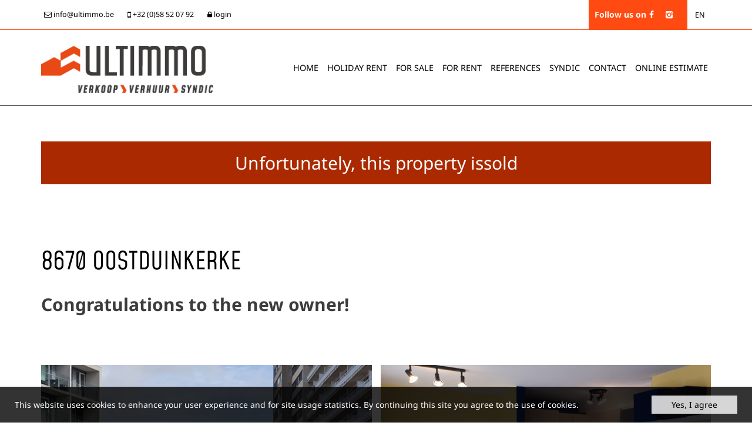

--- FILE ---
content_type: text/html; charset=utf-8
request_url: https://www.ultimmo.be/uk/sale/oostduinkerke/flat/5387460
body_size: 9912
content:

<!DOCTYPE html>
<html lang="en">
<head>

    <meta charset="utf-8">
    <meta name="robots" content="noodp">
    <meta name="googlebot" content="noodp">
    <meta http-equiv="X-UA-Compatible" content="IE=edge">
    <meta name="description" content="" />
    <meta name="viewport" content="width=device-width, initial-scale=1.0, maximum-scale=1.0, user-scalable=no" />

    <title>Sale - Flat in Oostduinkerke - Ultimmo</title>

    <link rel='alternate' hreflang='de' href='/language/de?redirect=Detail&amp;id=5387460' />
<link rel='alternate' hreflang='fr-BE' href='/language/fr-BE?redirect=Detail&amp;id=5387460' />
<link rel='alternate' hreflang='nl-BE' href='/language/nl-BE?redirect=Detail&amp;id=5387460' />


    <link rel="canonical" href="https://www.ultimmo.be/uk/sale/oostduinkerke/flat/5387460" />

        <link rel="shortcut icon" href="https://skarabeecmsfilestore.b-cdn.net/Public/FileStore.ashx?noError=true&amp;reference=107092218121170147238157088165208236079112051104" type="image/x-icon" />
            <link rel="apple-touch-icon" href="https://skarabeecmsfilestore.b-cdn.net/Public/FileStore.ashx?noError=true&amp;reference=224153018037205223046006036190244009163219186099" />
            <link rel="apple-touch-icon" sizes="72x72" href="https://skarabeecmsfilestore.b-cdn.net/Public/FileStore.ashx?noError=true&amp;reference=092067127090050176157099064207088044203127161068" />
            <link rel="apple-touch-icon" sizes="114x114" href="https://skarabeecmsfilestore.b-cdn.net/Public/FileStore.ashx?noError=true&amp;reference=021169018249195085121032011230144011132113096031" />
            <link rel="apple-touch-icon" sizes="144x144" href="https://skarabeecmsfilestore.b-cdn.net/Public/FileStore.ashx?noError=true&amp;reference=251093006033009187046243020186219079199240104188" />
            <link href='https://fonts.googleapis.com/css?family=PT+Sans:400,400italic,700|Montserrat:400,700' rel='stylesheet' type='text/css'>

    <link rel='stylesheet' href='/Views/Templates/ResponsivePersonal4/Styles/icons.css' type='text/css'>
    <link rel='stylesheet' href='/Views/Templates/ResponsivePersonal4/Styles/extra.css?gdpr=20250824' type='text/css'>
    
            <link rel="stylesheet" href="https://use.fontawesome.com/releases/v5.15.4/css/all.css" crossorigin="anonymous">

        <link rel="stylesheet" href="/Views/Templates/ResponsivePersonal4/Styles/header.min.css?select=20250824" type="text/css" />



    <link rel="stylesheet" href="/Views/Sites/AgenceUltimmo/Styles/specific.min.css?marker20240917=20250824" type="text/css" />
    <link rel="stylesheet" href="/Views/Sites/AgenceUltimmo/Styles/editor.min.css?gdpr4=20250824" type="text/css" />

    
        

    
	<!--FB metatags -->
    <meta property="og:title" content="Flat Sold - Europaplein 9, 8670 Oostduinkerke " />
    <meta property="og:description" />
    <meta property="og:image" content="https://skarabeecmsfilestore.b-cdn.net/Public/FileStore.ashx?noError=true&amp;reference=255129003230168155125058050132057015248172109196&amp;width=1200&amp;height=630" />
    <meta property="og:type" content="website" />
    <meta property="og:site_name" content="AGENCE ULTIMMO " />
    <meta property="og:url" content="https://www.ultimmo.be/uk/sale/oostduinkerke/flat/5387460" />
    <meta property="og:locale" content="en" />
	<!--GOOGLE +1 metatags -->
	<meta itemprop="name" content="AGENCE ULTIMMO " />
    <meta itemprop="description" />
    <meta itemprop="image" content="https://skarabeecmsfilestore.b-cdn.net/Public/FileStore.ashx?noError=true&amp;reference=255129003230168155125058050132057015248172109196&amp;width=1200&amp;height=630" />
	<!-- Twitter metatags -->
	<meta name="twitter:card" content="summary_large_image" />
	<meta name="twitter:site" content="AGENCE ULTIMMO " />
	<meta name="twitter:title" content="Flat Sold - Europaplein 9, 8670 Oostduinkerke " />
	<meta name="twitter:description" />
	<meta name="twitter:image" content="https://skarabeecmsfilestore.b-cdn.net/Public/FileStore.ashx?noError=true&reference=255129003230168155125058050132057015248172109196&width=1200&height=630" />

    
    
    <meta name="google-site-verification" content="8VQ2v8DkOJ4HD3IzTErBo7SQx7vgDNqQKOo-j4i7yEg" /><!-- Google Tag Manager --><script>(function(w,d,s,l,i){w[l]=w[l]||[];w[l].push({'gtm.start':
new Date().getTime(),event:'gtm.js'});var f=d.getElementsByTagName(s)[0],
j=d.createElement(s),dl=l!='dataLayer'?'&l='+l:'';j.async=true;j.src=
'https://www.googletagmanager.com/gtm.js?id='+i+dl;f.parentNode.insertBefore(j,f);
})(window,document,'script','dataLayer','GTM-T2LVHFP');</script><!-- End Google Tag Manager -->

<!-- Google tag (gtag.js) -->
<script async src="https://www.googletagmanager.com/gtag/js?id=G-93W2SLQ2Y7"></script>
<script>
  window.dataLayer = window.dataLayer || [];
  function gtag(){dataLayer.push(arguments);}
  gtag('js', new Date());

  gtag('config', 'G-93W2SLQ2Y7');
</script>
    

    <!--[if lt IE 9]>
        <style>
            .browser-warning{display:block;}
        </style>
    <![endif]-->

    


</head>
<body class="publication_detail detail" id="top">


        <div class="alert alert-danger alert--upgrade">
            Using an <strong>outdated</strong> browser makes your computer unsafe. <br>
            Browse Happy is a way for you to find out what are <a class="alert-link" href="http://browsehappy.com/">the latest versions of the major browsers around</a>. <br>
            You can also learn about alternative browsers that may fit you even better than the one you are currently using.
        </div>


    

    <!-- Google Tag Manager (noscript) --><noscript><iframe src="https://www.googletagmanager.com/ns.html?id=GTM-T2LVHFP"
height="0" width="0" style="display:none;visibility:hidden"></iframe></noscript><!-- End Google Tag Manager (noscript) -->
    

    <header class="navbar navbar-default navbar-fixed-top">
        <section class="top">
            <div class="container">
                <div class="row">
                    <div class="col-sm-6">
                        

    <a class="header-info__item header-info__item--1" href="mailto:info@ultimmo.be" title="info@ultimmo.be" >
        <i class='icon-mail'></i>
        <span>info@ultimmo.be</span>
    </a>
    <a class="header-info__item header-info__item--2" href="tel:003258520792" title="+32 (0)58 52 07 92" >
        <i class='icon-mobile'></i>
        <span>+32 (0)58 52 07 92</span>
    </a>
    <a class="header-info__item header-info__item--3" href="/en/login" title="login" >
        <i class='icon-lock'></i>
        <span>login</span>
    </a>

                    </div>
                    <div class="col-sm-6 text-right">
                        <div class="extra-strong">
                           Follow us on<a href='https://www.facebook.com/Agence-Ultimmo-Koksijde-233372486753809/' target='_blank' title='Facebook' data-ga-id='link_facebook'><span class='volg_ons'></span><i class='icon-facebook'></i></a><a href='https://www.instagram.com/agence_ultimmo_/' target='_blank' title='Instagram' data-ga-id='link_instagram'><i class='icon-instagram'></i></a>
                        </div>
                        

<ul id="lang-switch"><li>		<a href="#" title="EN">
			EN
			
		</a>
<ul><li><a href="/language/de?id=5387460&amp;redirect=Detail">DE</a></li><li><span class='active_lang'>EN</span></li><li><a href="/language/fr-BE?id=5387460&amp;redirect=Detail">FR</a></li><li><a href="/language/nl-BE?id=5387460&amp;redirect=Detail">NL</a></li></ul></li></ul>  
                    </div>
                </div>
            </div>
        </section>
        <section class="nav-wrapper">
            <div class="container">
                <figure>
                    <a href="/uk/home" title="Ultimmo">
                        <img alt="Logo" src="https://skarabeecmsfilestore.b-cdn.net/Public/FileStore.ashx?noError=true&amp;reference=035068074012032196105091105164105058220016209057&amp;width=&amp;height=&amp;backGroundColor=" srcset="https://skarabeecmsfilestore.b-cdn.net/Public/FileStore.ashx?noError=true&amp;reference=035068074012032196105091105164105058220016209057&amp;width=&amp;height=&amp;backGroundColor=, https://skarabeecmsfilestore.b-cdn.net/Public/FileStore.ashx?noError=true&amp;reference=139196007057042160028232011105133055048147078153&amp;width=&amp;height=&amp;backGroundColor= 2x" />
                    </a>
                </figure>

                

	<nav id="nav-mobile">
		<a href="#" title="Menu"><i class="icon-menu"></i></a>
	</nav>

<nav id="nav-desktop">
		<ul>
				<li>
<a class="" href="/uk/home" title="Home" >Home</a>
				</li>
				<li>
<a class="" href="/uk/vacation-rental" title="Holiday rent" >Holiday rent</a>
				</li>
				<li>
<a class="" href="/uk/sales" title="For sale" >For sale</a>
				</li>
				<li>
<a class="" href="/uk/yearly-rental" title="For rent" >For rent</a>
				</li>
				<li>
<a class="" href="/uk/references" title="References" >References</a>
				</li>
				<li>
<a class="" href="/uk/caretaker-services" title="Syndic" >Syndic</a>
				</li>
				<li>
<a class="" href="/uk/contact" title="Contact" >Contact</a>
				</li>
				<li>
<a class="" href="/uk/estimate" title="Online estimate" >Online estimate</a>
				</li>
		</ul>
</nav>
  
            </div>
        </section>

    </header>
 

    <div id="sb-site">

        <div class="renderbody">






  
<section class="container switch">


<div class="row">
    <div class="col-sm-6">
    </div>
    <div class="col-sm-6 text-right">
            </div>
</div>

    

    <div class="row isSoldOrRented">
        <div class="col-xs-12 text-center">
            <h2>
                Unfortunately, this property issold
            </h2>
        </div>
    </div>

</section>


<section class="container head">




<h1>
        8670 Oostduinkerke
    <strong class="head-price ">
    </strong>
</h1>
    <h2 class="h2">
      

        <label class="label label-isSoldOrRented">Congratulations to the new owner!</label>


    </h2>



</section>





<section class="container pictures">
    <div class="row text-center">
        <div class="col-xs-12">
                    <div id="owl-pic-pictures" class="owl-carousel">
                            <a href="https://skarabeecmsfilestore.b-cdn.net/Public/FileStore.ashx?noError=true&amp;reference=255129003230168155125058050132057015248172109196" class="gallery" title="Flat sold in Oostduinkerke">
                                

        <picture class="owl-item">
                    <source media="(max-width: 479px)" data-srcset="https://skarabeecmsfilestore.b-cdn.net/Public/FileStore.ashx?noError=true&amp;reference=255129003230168155125058050132057015248172109196&amp;width=480&amp;height=360&amp;backgroundcolor=d6d6d6&amp;enlargeIfSmaller= 1x, https://skarabeecmsfilestore.b-cdn.net/Public/FileStore.ashx?noError=true&amp;reference=255129003230168155125058050132057015248172109196&amp;width=960&amp;height=720&amp;backgroundcolor=d6d6d6&amp;enlargeIfSmaller= 2x">
                    <source media="(max-width: 999px)" data-srcset="https://skarabeecmsfilestore.b-cdn.net/Public/FileStore.ashx?noError=true&amp;reference=255129003230168155125058050132057015248172109196&amp;width=940&amp;height=705&amp;backgroundcolor=d6d6d6&amp;enlargeIfSmaller= 1x, https://skarabeecmsfilestore.b-cdn.net/Public/FileStore.ashx?noError=true&amp;reference=255129003230168155125058050132057015248172109196&amp;width=1880&amp;height=1410&amp;backgroundcolor=d6d6d6&amp;enlargeIfSmaller= 2x">
                    <source media="(max-width: 1199px)" data-srcset="https://skarabeecmsfilestore.b-cdn.net/Public/FileStore.ashx?noError=true&amp;reference=255129003230168155125058050132057015248172109196&amp;width=470&amp;height=352&amp;backgroundcolor=d6d6d6&amp;enlargeIfSmaller= 1x, https://skarabeecmsfilestore.b-cdn.net/Public/FileStore.ashx?noError=true&amp;reference=255129003230168155125058050132057015248172109196&amp;width=940&amp;height=705&amp;backgroundcolor=d6d6d6&amp;enlargeIfSmaller= 2x">
                    <img alt="Flat sold in Oostduinkerke" class=" lazyload" data-src="https://skarabeecmsfilestore.b-cdn.net/Public/FileStore.ashx?noError=true&amp;reference=255129003230168155125058050132057015248172109196&amp;width=600&amp;height=450&amp;backgroundcolor=d6d6d6&amp;enlargeIfSmaller=" data-srcset="https://skarabeecmsfilestore.b-cdn.net/Public/FileStore.ashx?noError=true&amp;reference=255129003230168155125058050132057015248172109196&amp;width=600&amp;height=450&amp;backgroundcolor=d6d6d6&amp;enlargeIfSmaller= 1x, https://skarabeecmsfilestore.b-cdn.net/Public/FileStore.ashx?noError=true&amp;reference=255129003230168155125058050132057015248172109196&amp;width=1200&amp;height=900&amp;backgroundcolor=d6d6d6&amp;enlargeIfSmaller= 2x" loading="lazy" >

        </picture>

                            </a>
                            <a href="https://skarabeecmsfilestore.b-cdn.net/Public/FileStore.ashx?noError=true&amp;reference=180125168210010153217211209111208149074233159104" class="gallery" title="Flat sold in Oostduinkerke">
                                

        <picture class="owl-item">
                    <source media="(max-width: 479px)" data-srcset="https://skarabeecmsfilestore.b-cdn.net/Public/FileStore.ashx?noError=true&amp;reference=180125168210010153217211209111208149074233159104&amp;width=480&amp;height=360&amp;backgroundcolor=d6d6d6&amp;enlargeIfSmaller= 1x, https://skarabeecmsfilestore.b-cdn.net/Public/FileStore.ashx?noError=true&amp;reference=180125168210010153217211209111208149074233159104&amp;width=960&amp;height=720&amp;backgroundcolor=d6d6d6&amp;enlargeIfSmaller= 2x">
                    <source media="(max-width: 999px)" data-srcset="https://skarabeecmsfilestore.b-cdn.net/Public/FileStore.ashx?noError=true&amp;reference=180125168210010153217211209111208149074233159104&amp;width=940&amp;height=705&amp;backgroundcolor=d6d6d6&amp;enlargeIfSmaller= 1x, https://skarabeecmsfilestore.b-cdn.net/Public/FileStore.ashx?noError=true&amp;reference=180125168210010153217211209111208149074233159104&amp;width=1880&amp;height=1410&amp;backgroundcolor=d6d6d6&amp;enlargeIfSmaller= 2x">
                    <source media="(max-width: 1199px)" data-srcset="https://skarabeecmsfilestore.b-cdn.net/Public/FileStore.ashx?noError=true&amp;reference=180125168210010153217211209111208149074233159104&amp;width=470&amp;height=352&amp;backgroundcolor=d6d6d6&amp;enlargeIfSmaller= 1x, https://skarabeecmsfilestore.b-cdn.net/Public/FileStore.ashx?noError=true&amp;reference=180125168210010153217211209111208149074233159104&amp;width=940&amp;height=705&amp;backgroundcolor=d6d6d6&amp;enlargeIfSmaller= 2x">
                    <img alt="Flat sold in Oostduinkerke" class=" lazyload" data-src="https://skarabeecmsfilestore.b-cdn.net/Public/FileStore.ashx?noError=true&amp;reference=180125168210010153217211209111208149074233159104&amp;width=600&amp;height=450&amp;backgroundcolor=d6d6d6&amp;enlargeIfSmaller=" data-srcset="https://skarabeecmsfilestore.b-cdn.net/Public/FileStore.ashx?noError=true&amp;reference=180125168210010153217211209111208149074233159104&amp;width=600&amp;height=450&amp;backgroundcolor=d6d6d6&amp;enlargeIfSmaller= 1x, https://skarabeecmsfilestore.b-cdn.net/Public/FileStore.ashx?noError=true&amp;reference=180125168210010153217211209111208149074233159104&amp;width=1200&amp;height=900&amp;backgroundcolor=d6d6d6&amp;enlargeIfSmaller= 2x" loading="lazy" >

        </picture>

                            </a>
                            <a href="https://skarabeecmsfilestore.b-cdn.net/Public/FileStore.ashx?noError=true&amp;reference=174174231006149037180202080180110223119006039017" class="gallery" title="Flat sold in Oostduinkerke">
                                

        <picture class="owl-item">
                    <source media="(max-width: 479px)" data-srcset="https://skarabeecmsfilestore.b-cdn.net/Public/FileStore.ashx?noError=true&amp;reference=174174231006149037180202080180110223119006039017&amp;width=480&amp;height=360&amp;backgroundcolor=d6d6d6&amp;enlargeIfSmaller= 1x, https://skarabeecmsfilestore.b-cdn.net/Public/FileStore.ashx?noError=true&amp;reference=174174231006149037180202080180110223119006039017&amp;width=960&amp;height=720&amp;backgroundcolor=d6d6d6&amp;enlargeIfSmaller= 2x">
                    <source media="(max-width: 999px)" data-srcset="https://skarabeecmsfilestore.b-cdn.net/Public/FileStore.ashx?noError=true&amp;reference=174174231006149037180202080180110223119006039017&amp;width=940&amp;height=705&amp;backgroundcolor=d6d6d6&amp;enlargeIfSmaller= 1x, https://skarabeecmsfilestore.b-cdn.net/Public/FileStore.ashx?noError=true&amp;reference=174174231006149037180202080180110223119006039017&amp;width=1880&amp;height=1410&amp;backgroundcolor=d6d6d6&amp;enlargeIfSmaller= 2x">
                    <source media="(max-width: 1199px)" data-srcset="https://skarabeecmsfilestore.b-cdn.net/Public/FileStore.ashx?noError=true&amp;reference=174174231006149037180202080180110223119006039017&amp;width=470&amp;height=352&amp;backgroundcolor=d6d6d6&amp;enlargeIfSmaller= 1x, https://skarabeecmsfilestore.b-cdn.net/Public/FileStore.ashx?noError=true&amp;reference=174174231006149037180202080180110223119006039017&amp;width=940&amp;height=705&amp;backgroundcolor=d6d6d6&amp;enlargeIfSmaller= 2x">
                    <img alt="Flat sold in Oostduinkerke" class=" lazyload" data-src="https://skarabeecmsfilestore.b-cdn.net/Public/FileStore.ashx?noError=true&amp;reference=174174231006149037180202080180110223119006039017&amp;width=600&amp;height=450&amp;backgroundcolor=d6d6d6&amp;enlargeIfSmaller=" data-srcset="https://skarabeecmsfilestore.b-cdn.net/Public/FileStore.ashx?noError=true&amp;reference=174174231006149037180202080180110223119006039017&amp;width=600&amp;height=450&amp;backgroundcolor=d6d6d6&amp;enlargeIfSmaller= 1x, https://skarabeecmsfilestore.b-cdn.net/Public/FileStore.ashx?noError=true&amp;reference=174174231006149037180202080180110223119006039017&amp;width=1200&amp;height=900&amp;backgroundcolor=d6d6d6&amp;enlargeIfSmaller= 2x" loading="lazy" >

        </picture>

                            </a>
                            <a href="https://skarabeecmsfilestore.b-cdn.net/Public/FileStore.ashx?noError=true&amp;reference=081036035150161083240136154074096008063203023255" class="gallery" title="Flat sold in Oostduinkerke">
                                

        <picture class="owl-item">
                    <source media="(max-width: 479px)" data-srcset="https://skarabeecmsfilestore.b-cdn.net/Public/FileStore.ashx?noError=true&amp;reference=081036035150161083240136154074096008063203023255&amp;width=480&amp;height=360&amp;backgroundcolor=d6d6d6&amp;enlargeIfSmaller= 1x, https://skarabeecmsfilestore.b-cdn.net/Public/FileStore.ashx?noError=true&amp;reference=081036035150161083240136154074096008063203023255&amp;width=960&amp;height=720&amp;backgroundcolor=d6d6d6&amp;enlargeIfSmaller= 2x">
                    <source media="(max-width: 999px)" data-srcset="https://skarabeecmsfilestore.b-cdn.net/Public/FileStore.ashx?noError=true&amp;reference=081036035150161083240136154074096008063203023255&amp;width=940&amp;height=705&amp;backgroundcolor=d6d6d6&amp;enlargeIfSmaller= 1x, https://skarabeecmsfilestore.b-cdn.net/Public/FileStore.ashx?noError=true&amp;reference=081036035150161083240136154074096008063203023255&amp;width=1880&amp;height=1410&amp;backgroundcolor=d6d6d6&amp;enlargeIfSmaller= 2x">
                    <source media="(max-width: 1199px)" data-srcset="https://skarabeecmsfilestore.b-cdn.net/Public/FileStore.ashx?noError=true&amp;reference=081036035150161083240136154074096008063203023255&amp;width=470&amp;height=352&amp;backgroundcolor=d6d6d6&amp;enlargeIfSmaller= 1x, https://skarabeecmsfilestore.b-cdn.net/Public/FileStore.ashx?noError=true&amp;reference=081036035150161083240136154074096008063203023255&amp;width=940&amp;height=705&amp;backgroundcolor=d6d6d6&amp;enlargeIfSmaller= 2x">
                    <img alt="Flat sold in Oostduinkerke" class=" lazyload" data-src="https://skarabeecmsfilestore.b-cdn.net/Public/FileStore.ashx?noError=true&amp;reference=081036035150161083240136154074096008063203023255&amp;width=600&amp;height=450&amp;backgroundcolor=d6d6d6&amp;enlargeIfSmaller=" data-srcset="https://skarabeecmsfilestore.b-cdn.net/Public/FileStore.ashx?noError=true&amp;reference=081036035150161083240136154074096008063203023255&amp;width=600&amp;height=450&amp;backgroundcolor=d6d6d6&amp;enlargeIfSmaller= 1x, https://skarabeecmsfilestore.b-cdn.net/Public/FileStore.ashx?noError=true&amp;reference=081036035150161083240136154074096008063203023255&amp;width=1200&amp;height=900&amp;backgroundcolor=d6d6d6&amp;enlargeIfSmaller= 2x" loading="lazy" >

        </picture>

                            </a>
                            <a href="https://skarabeecmsfilestore.b-cdn.net/Public/FileStore.ashx?noError=true&amp;reference=175109229103167062105056033014225004035022119061" class="gallery" title="Flat sold in Oostduinkerke">
                                

        <picture class="owl-item">
                    <source media="(max-width: 479px)" data-srcset="https://skarabeecmsfilestore.b-cdn.net/Public/FileStore.ashx?noError=true&amp;reference=175109229103167062105056033014225004035022119061&amp;width=480&amp;height=360&amp;backgroundcolor=d6d6d6&amp;enlargeIfSmaller= 1x, https://skarabeecmsfilestore.b-cdn.net/Public/FileStore.ashx?noError=true&amp;reference=175109229103167062105056033014225004035022119061&amp;width=960&amp;height=720&amp;backgroundcolor=d6d6d6&amp;enlargeIfSmaller= 2x">
                    <source media="(max-width: 999px)" data-srcset="https://skarabeecmsfilestore.b-cdn.net/Public/FileStore.ashx?noError=true&amp;reference=175109229103167062105056033014225004035022119061&amp;width=940&amp;height=705&amp;backgroundcolor=d6d6d6&amp;enlargeIfSmaller= 1x, https://skarabeecmsfilestore.b-cdn.net/Public/FileStore.ashx?noError=true&amp;reference=175109229103167062105056033014225004035022119061&amp;width=1880&amp;height=1410&amp;backgroundcolor=d6d6d6&amp;enlargeIfSmaller= 2x">
                    <source media="(max-width: 1199px)" data-srcset="https://skarabeecmsfilestore.b-cdn.net/Public/FileStore.ashx?noError=true&amp;reference=175109229103167062105056033014225004035022119061&amp;width=470&amp;height=352&amp;backgroundcolor=d6d6d6&amp;enlargeIfSmaller= 1x, https://skarabeecmsfilestore.b-cdn.net/Public/FileStore.ashx?noError=true&amp;reference=175109229103167062105056033014225004035022119061&amp;width=940&amp;height=705&amp;backgroundcolor=d6d6d6&amp;enlargeIfSmaller= 2x">
                    <img alt="Flat sold in Oostduinkerke" class=" lazyload" data-src="https://skarabeecmsfilestore.b-cdn.net/Public/FileStore.ashx?noError=true&amp;reference=175109229103167062105056033014225004035022119061&amp;width=600&amp;height=450&amp;backgroundcolor=d6d6d6&amp;enlargeIfSmaller=" data-srcset="https://skarabeecmsfilestore.b-cdn.net/Public/FileStore.ashx?noError=true&amp;reference=175109229103167062105056033014225004035022119061&amp;width=600&amp;height=450&amp;backgroundcolor=d6d6d6&amp;enlargeIfSmaller= 1x, https://skarabeecmsfilestore.b-cdn.net/Public/FileStore.ashx?noError=true&amp;reference=175109229103167062105056033014225004035022119061&amp;width=1200&amp;height=900&amp;backgroundcolor=d6d6d6&amp;enlargeIfSmaller= 2x" loading="lazy" >

        </picture>

                            </a>
                            <a href="https://skarabeecmsfilestore.b-cdn.net/Public/FileStore.ashx?noError=true&amp;reference=060142134238190187224212152120018222142010159191" class="gallery" title="Flat sold in Oostduinkerke">
                                

        <picture class="owl-item">
                    <source media="(max-width: 479px)" data-srcset="https://skarabeecmsfilestore.b-cdn.net/Public/FileStore.ashx?noError=true&amp;reference=060142134238190187224212152120018222142010159191&amp;width=480&amp;height=360&amp;backgroundcolor=d6d6d6&amp;enlargeIfSmaller= 1x, https://skarabeecmsfilestore.b-cdn.net/Public/FileStore.ashx?noError=true&amp;reference=060142134238190187224212152120018222142010159191&amp;width=960&amp;height=720&amp;backgroundcolor=d6d6d6&amp;enlargeIfSmaller= 2x">
                    <source media="(max-width: 999px)" data-srcset="https://skarabeecmsfilestore.b-cdn.net/Public/FileStore.ashx?noError=true&amp;reference=060142134238190187224212152120018222142010159191&amp;width=940&amp;height=705&amp;backgroundcolor=d6d6d6&amp;enlargeIfSmaller= 1x, https://skarabeecmsfilestore.b-cdn.net/Public/FileStore.ashx?noError=true&amp;reference=060142134238190187224212152120018222142010159191&amp;width=1880&amp;height=1410&amp;backgroundcolor=d6d6d6&amp;enlargeIfSmaller= 2x">
                    <source media="(max-width: 1199px)" data-srcset="https://skarabeecmsfilestore.b-cdn.net/Public/FileStore.ashx?noError=true&amp;reference=060142134238190187224212152120018222142010159191&amp;width=470&amp;height=352&amp;backgroundcolor=d6d6d6&amp;enlargeIfSmaller= 1x, https://skarabeecmsfilestore.b-cdn.net/Public/FileStore.ashx?noError=true&amp;reference=060142134238190187224212152120018222142010159191&amp;width=940&amp;height=705&amp;backgroundcolor=d6d6d6&amp;enlargeIfSmaller= 2x">
                    <img alt="Flat sold in Oostduinkerke" class=" lazyload" data-src="https://skarabeecmsfilestore.b-cdn.net/Public/FileStore.ashx?noError=true&amp;reference=060142134238190187224212152120018222142010159191&amp;width=600&amp;height=450&amp;backgroundcolor=d6d6d6&amp;enlargeIfSmaller=" data-srcset="https://skarabeecmsfilestore.b-cdn.net/Public/FileStore.ashx?noError=true&amp;reference=060142134238190187224212152120018222142010159191&amp;width=600&amp;height=450&amp;backgroundcolor=d6d6d6&amp;enlargeIfSmaller= 1x, https://skarabeecmsfilestore.b-cdn.net/Public/FileStore.ashx?noError=true&amp;reference=060142134238190187224212152120018222142010159191&amp;width=1200&amp;height=900&amp;backgroundcolor=d6d6d6&amp;enlargeIfSmaller= 2x" loading="lazy" >

        </picture>

                            </a>
                            <a href="https://skarabeecmsfilestore.b-cdn.net/Public/FileStore.ashx?noError=true&amp;reference=062099233017020014040055044102161127054149173011" class="gallery" title="Flat sold in Oostduinkerke">
                                

        <picture class="owl-item">
                    <source media="(max-width: 479px)" data-srcset="https://skarabeecmsfilestore.b-cdn.net/Public/FileStore.ashx?noError=true&amp;reference=062099233017020014040055044102161127054149173011&amp;width=480&amp;height=360&amp;backgroundcolor=d6d6d6&amp;enlargeIfSmaller= 1x, https://skarabeecmsfilestore.b-cdn.net/Public/FileStore.ashx?noError=true&amp;reference=062099233017020014040055044102161127054149173011&amp;width=960&amp;height=720&amp;backgroundcolor=d6d6d6&amp;enlargeIfSmaller= 2x">
                    <source media="(max-width: 999px)" data-srcset="https://skarabeecmsfilestore.b-cdn.net/Public/FileStore.ashx?noError=true&amp;reference=062099233017020014040055044102161127054149173011&amp;width=940&amp;height=705&amp;backgroundcolor=d6d6d6&amp;enlargeIfSmaller= 1x, https://skarabeecmsfilestore.b-cdn.net/Public/FileStore.ashx?noError=true&amp;reference=062099233017020014040055044102161127054149173011&amp;width=1880&amp;height=1410&amp;backgroundcolor=d6d6d6&amp;enlargeIfSmaller= 2x">
                    <source media="(max-width: 1199px)" data-srcset="https://skarabeecmsfilestore.b-cdn.net/Public/FileStore.ashx?noError=true&amp;reference=062099233017020014040055044102161127054149173011&amp;width=470&amp;height=352&amp;backgroundcolor=d6d6d6&amp;enlargeIfSmaller= 1x, https://skarabeecmsfilestore.b-cdn.net/Public/FileStore.ashx?noError=true&amp;reference=062099233017020014040055044102161127054149173011&amp;width=940&amp;height=705&amp;backgroundcolor=d6d6d6&amp;enlargeIfSmaller= 2x">
                    <img alt="Flat sold in Oostduinkerke" class=" lazyload" data-src="https://skarabeecmsfilestore.b-cdn.net/Public/FileStore.ashx?noError=true&amp;reference=062099233017020014040055044102161127054149173011&amp;width=600&amp;height=450&amp;backgroundcolor=d6d6d6&amp;enlargeIfSmaller=" data-srcset="https://skarabeecmsfilestore.b-cdn.net/Public/FileStore.ashx?noError=true&amp;reference=062099233017020014040055044102161127054149173011&amp;width=600&amp;height=450&amp;backgroundcolor=d6d6d6&amp;enlargeIfSmaller= 1x, https://skarabeecmsfilestore.b-cdn.net/Public/FileStore.ashx?noError=true&amp;reference=062099233017020014040055044102161127054149173011&amp;width=1200&amp;height=900&amp;backgroundcolor=d6d6d6&amp;enlargeIfSmaller= 2x" loading="lazy" >

        </picture>

                            </a>
                            <a href="https://skarabeecmsfilestore.b-cdn.net/Public/FileStore.ashx?noError=true&amp;reference=106115174138184137226229022128043034143086050172" class="gallery" title="Flat sold in Oostduinkerke">
                                

        <picture class="owl-item">
                    <source media="(max-width: 479px)" data-srcset="https://skarabeecmsfilestore.b-cdn.net/Public/FileStore.ashx?noError=true&amp;reference=106115174138184137226229022128043034143086050172&amp;width=480&amp;height=360&amp;backgroundcolor=d6d6d6&amp;enlargeIfSmaller= 1x, https://skarabeecmsfilestore.b-cdn.net/Public/FileStore.ashx?noError=true&amp;reference=106115174138184137226229022128043034143086050172&amp;width=960&amp;height=720&amp;backgroundcolor=d6d6d6&amp;enlargeIfSmaller= 2x">
                    <source media="(max-width: 999px)" data-srcset="https://skarabeecmsfilestore.b-cdn.net/Public/FileStore.ashx?noError=true&amp;reference=106115174138184137226229022128043034143086050172&amp;width=940&amp;height=705&amp;backgroundcolor=d6d6d6&amp;enlargeIfSmaller= 1x, https://skarabeecmsfilestore.b-cdn.net/Public/FileStore.ashx?noError=true&amp;reference=106115174138184137226229022128043034143086050172&amp;width=1880&amp;height=1410&amp;backgroundcolor=d6d6d6&amp;enlargeIfSmaller= 2x">
                    <source media="(max-width: 1199px)" data-srcset="https://skarabeecmsfilestore.b-cdn.net/Public/FileStore.ashx?noError=true&amp;reference=106115174138184137226229022128043034143086050172&amp;width=470&amp;height=352&amp;backgroundcolor=d6d6d6&amp;enlargeIfSmaller= 1x, https://skarabeecmsfilestore.b-cdn.net/Public/FileStore.ashx?noError=true&amp;reference=106115174138184137226229022128043034143086050172&amp;width=940&amp;height=705&amp;backgroundcolor=d6d6d6&amp;enlargeIfSmaller= 2x">
                    <img alt="Flat sold in Oostduinkerke" class=" lazyload" data-src="https://skarabeecmsfilestore.b-cdn.net/Public/FileStore.ashx?noError=true&amp;reference=106115174138184137226229022128043034143086050172&amp;width=600&amp;height=450&amp;backgroundcolor=d6d6d6&amp;enlargeIfSmaller=" data-srcset="https://skarabeecmsfilestore.b-cdn.net/Public/FileStore.ashx?noError=true&amp;reference=106115174138184137226229022128043034143086050172&amp;width=600&amp;height=450&amp;backgroundcolor=d6d6d6&amp;enlargeIfSmaller= 1x, https://skarabeecmsfilestore.b-cdn.net/Public/FileStore.ashx?noError=true&amp;reference=106115174138184137226229022128043034143086050172&amp;width=1200&amp;height=900&amp;backgroundcolor=d6d6d6&amp;enlargeIfSmaller= 2x" loading="lazy" >

        </picture>

                            </a>
                    </div>
        </div>
    </div>
</section>


<section class="container publication">
    <div class="row">
        <div class="col-xs-12">
			<ul class="nav nav-tabs">
																																								                
				<li class="sidetab">
					<span class="socialicons"></span>
                    
					
				</li>
			</ul>


        </div>
    </div>
                            
    	

</section>

    <section class="cta-subscribe">
        <div class="container">
            <div class="row">
                <em class="col-xs-12 text-center">
                    Did not find what you were looking for? Subscribe feel free to our newsletter and stay informed about our latest offerings.<br />
                    <a href="/uk/subscribe" class="btn btn-default btn-highlight" title="Subscribe">
                        Subscribe
                    </a>
                </em>
            </div>
        </div>
    </section>

            
        </div>





<footer>
        <section class="logo-wrapper text-center">
            <div class="container">
<a href='http://www.cibweb.be/' target='_blank' title='CIB'><img alt="CIB" class="logo-footer" src="https://skarabeecmsfilestore.b-cdn.net/Public/FileStore.ashx?noError=true&amp;reference=021200030061100150182069103175031087050229211131&amp;width=&amp;height=&amp;backGroundColor=" srcset="https://skarabeecmsfilestore.b-cdn.net/Public/FileStore.ashx?noError=true&amp;reference=021200030061100150182069103175031087050229211131&amp;width=&amp;height=&amp;backGroundColor=, https://skarabeecmsfilestore.b-cdn.net/Public/FileStore.ashx?noError=true&amp;reference=165138155033082214196053039151077060036056013132&amp;width=&amp;height=&amp;backGroundColor= 2x" /></a><a href='http://biv.be/plichtenleer' target='_blank' title='BIV'><img alt="BIV" class="logo-footer" src="https://skarabeecmsfilestore.b-cdn.net/Public/FileStore.ashx?noError=true&amp;reference=018004241140006220242047109003156099231238101201&amp;width=&amp;height=&amp;backGroundColor=" srcset="https://skarabeecmsfilestore.b-cdn.net/Public/FileStore.ashx?noError=true&amp;reference=018004241140006220242047109003156099231238101201&amp;width=&amp;height=&amp;backGroundColor=, https://skarabeecmsfilestore.b-cdn.net/Public/FileStore.ashx?noError=true&amp;reference=094190205255189062142217205039118104101214197026&amp;width=&amp;height=&amp;backGroundColor= 2x" /></a><div>Vastgoedmakelaar-bemiddelaar BIV Belgi&euml; BIV 513 331 (Lorentz Baelen)<br />
Ondernemingsnummer BE 0448.953.117 (Agence Ultimmo)</div>            </div>
        </section>

    <section class="info-wrapper text-center">
        <div class="container">
            <div class="row large">
			            <div class="col-sm-4">
                            <i class='icon-mail'></i>
                            <a href="mailto:info@ultimmo.be" title="info@ultimmo.be">info@ultimmo.be</a>
                        </div>
			            <div class="col-sm-4">
                            <i class='icon-direction'></i>
                            Koninklijke Baan 106&nbsp;<br />
8670 Koksijde
                        </div>
			            <div class="col-sm-4">
                            <i class='icon-mobile'></i>
                            <a href="tel:003258520792" title="+32 (0) 58 52 07 92">+32 (0) 58 52 07 92</a>
                        </div>
                
            </div>
                <div class="row internal-links">
                        <div class="col-sm-4 link-group">
                            <h4>Services</h4>
                                <a href="vacation-rental">Holiday rent</a>
                                <a href="sales">For sale</a>
                                <a href="yearly-rental">For rent</a>
                                <a href="new-buildings">New constructions</a>
                        </div>   
                        <div class="col-sm-4 link-group">
                            <h4>Location</h4>
                                <a href="https://www.ultimmo.be/uk/offer?searchon=list&amp;cities=De+Panne&amp;transactiontype=on">De Panne</a>
                                <a href="https://www.ultimmo.be/uk/offer?searchon=list&amp;cities=Koksijde&amp;transactiontype=on">Koksijde</a>
                                <a href="https://www.ultimmo.be/uk/offer?searchon=list&amp;cities=Oostduinkerke&amp;transactiontype=on">Oostduinkerke</a>
                        </div>   
                        <div class="col-sm-4 link-group">
                            <h4>Type</h4>
                                <a href="/uk/offer?searchon=list&amp;sorts=Dwelling&amp;transactiontype=on">Dwelling</a>
                                <a href="/uk/offer?searchon=list&amp;sorts=Flat&amp;transactiontype=on">Flat</a>
                                <a href="/uk/offer?searchon=list&amp;sorts=Land&amp;transactiontype=on">Land</a>
                                <a href="/uk/offer?searchon=list&amp;sorts=Parking&amp;transactiontype=on">Parking</a>
                                <a href="/uk/caretaker-services">Caretake Services</a>
                        </div>   
                </div>

            
            <div class="row small">
                © 2025 - 
                Ultimmo - 

                <a href="https://www.zabun.be" target="_blank" title="Zabun">Developed by Zabun</a> -  
			    <a href="http://extranet.skarabee.be/public/custom-sites/disclaimer_eng.html" target="_blank" title="Disclaimer">Disclaimer</a> -  
			    <a href="http://extranet.skarabee.be/public/custom-sites/privacy_en.html" target="_blank" title="Privacy policy">Privacy policy</a>
            </div>
        </div>
    </section>
</footer>

    <a href="#top" id="gototop" title="Back to top"><i class="icon-up"></i><span>Back to top</span></a>
    </div>





<div class="sb-slidebar sb-right sb-style-overlay sb-width-custom" data-sb-width="100%">
    <a href="#" class="sb-close" title="Close menu">
        <i class="icon-close"></i> Close menu
    </a>
	<span class="company">		
		Ultimmo
	</span>
    
    


<nav id="nav-desktop">
		<ul>
				<li>
<a class="" href="/uk/home" title="Home" >Home</a>
				</li>
				<li>
<a class="" href="/uk/vacation-rental" title="Holiday rent" >Holiday rent</a>
				</li>
				<li>
<a class="" href="/uk/sales" title="For sale" >For sale</a>
				</li>
				<li>
<a class="" href="/uk/yearly-rental" title="For rent" >For rent</a>
				</li>
				<li>
<a class="" href="/uk/references" title="References" >References</a>
				</li>
				<li>
<a class="" href="/uk/caretaker-services" title="Syndic" >Syndic</a>
				</li>
				<li>
<a class="" href="/uk/contact" title="Contact" >Contact</a>
				</li>
				<li>
<a class="" href="/uk/estimate" title="Online estimate" >Online estimate</a>
				</li>
		</ul>
</nav>
  

    <nav class="small clearfix">
        <ul>
            <li class="one-line">
                

<a href="/language/de?id=5387460&amp;redirect=Detail">DE</a><span class='active_lang'>EN</span><a href="/language/fr-BE?id=5387460&amp;redirect=Detail">FR</a><a href="/language/nl-BE?id=5387460&amp;redirect=Detail">NL</a>
            </li>

            <li>&nbsp;</li>

            

<li>    <a class="header-info__item header-info__item--1" href="mailto:info@ultimmo.be" title="info@ultimmo.be" >
        <i class='icon-mail'></i>
        <span>info@ultimmo.be</span>
    </a>
</li><li>    <a class="header-info__item header-info__item--2" href="tel:003258520792" title="+32 (0)58 52 07 92" >
        <i class='icon-mobile'></i>
        <span>+32 (0)58 52 07 92</span>
    </a>
</li><li>    <a class="header-info__item header-info__item--3" href="/en/login" title="login" >
        <i class='icon-lock'></i>
        <span>login</span>
    </a>
</li>

            <li>&nbsp;</li>

            <li class="one-line">
                Follow us on<a href='https://www.facebook.com/Agence-Ultimmo-Koksijde-233372486753809/' target='_blank' title='Facebook' data-ga-id='link_facebook'><span class='volg_ons'></span><i class='icon-facebook'></i></a><a href='https://www.instagram.com/agence_ultimmo_/' target='_blank' title='Instagram' data-ga-id='link_instagram'><i class='icon-instagram'></i></a>
            </li>
        </ul>
    </nav>
</div>



<div id="msg-cookie-container" style="display:none;">
    <span id="msg-cookie-txt">This website uses cookies to enhance your user experience and for site usage statistics. By continuing this site you agree to the use of cookies.</span>
    <div id="msg-cookie-btn">Yes, I agree</div>
</div>
    

    <input type="hidden" id="CMS_searchHolidayRentOptions" value="True" />
    <input type="hidden" id="CMS_isPrint" value="False" />
    <input type="hidden" id="CMS_isHolidayRentDetail" value="False" />
    <input type="hidden" id="CMS_showPopup" value="False" />
    <input type="hidden" id="CMS_popupCookie" value="61" />
    <input type="hidden" id="CMS_popupImages" value="True" />
    <input type="hidden" id="CMS_enableCookieConsent" value="False" />

        <script type="text/javascript" src="https://skarabeestatic.b-cdn.net/Views/Templates/ResponsivePersonal4/Scripts/RP4Bundle.min.js?select=20250824"></script>

    <script type="text/javascript" src="https://skarabeestatic.b-cdn.net/Views/Templates/ResponsivePersonal4/Scripts/functions.min.js?swipe1=20250824"></script>
            <script type="text/javascript" src="https://skarabeestatic.b-cdn.net/Views/Sites/AgenceUltimmo/Scripts/extraFunctions.js?flex3=20250824"></script>

            <script type="text/javascript" src="https://cdnjs.cloudflare.com/ajax/libs/clipboard.js/2.0.0/clipboard.min.js"></script>

        <script>
            Skarabee.QueryUrl='/query';
    </script>


    
    
    



    <script>
        PR4.detail.init({
            isCarousel: "True",
            owlShowNav: "false",
            showDots: "true",
            owlItems: "1000",
            foto360Url: "",
            socialMedia: "",
            pageTitle: "Flat Sold - Europaplein 9, 8670 Oostduinkerke",
            showShortUrl: "False"
        });

    </script>


        

    
<script>
    $(document).ready(function () {

			
            var selectPeriode = $("#periode");
            Skarabee.GetRentPeriods(function (periods) {
					
                    if (periods.indexOf("1W") != -1) {
							var option = $("<option />").val("1W").text("Week");

                        if ("1W" == "") {
                            option.prop('selected', true);
                        }

                        selectPeriode.append(option);
                        selectPeriode.selectpicker('refresh');
                    }
                    
					
                    if (periods.indexOf("2W") != -1) {
							var option = $("<option />").val("2W").text("2 weeks");

                        if ("2W" == "") {
                            option.prop('selected', true);
                        }

                        selectPeriode.append(option);
                        selectPeriode.selectpicker('refresh');
                    }
                    
					
                    if (periods.indexOf("4W") != -1) {
							var option = $("<option />").val("4W").text("4 weeks");

                        if ("4W" == "") {
                            option.prop('selected', true);
                        }

                        selectPeriode.append(option);
                        selectPeriode.selectpicker('refresh');
                    }
                    
					
                    if (periods.indexOf("WE") != -1) {
							var option = $("<option />").val("WE").text("Weekend");

                        if ("WE" == "") {
                            option.prop('selected', true);
                        }

                        selectPeriode.append(option);
                        selectPeriode.selectpicker('refresh');
                    }
                    
					
                    if (periods.indexOf("H1") != -1) {
							var option = $("<option />").val("H1").text("Spring break/Easter/Autumn/Christmas 1 week");

                        if ("H1" == "") {
                            option.prop('selected', true);
                        }

                        selectPeriode.append(option);
                        selectPeriode.selectpicker('refresh');
                    }
                    
					
                    if (periods.indexOf("H2") != -1) {
							var option = $("<option />").val("H2").text("Easter/Christmas 2 weeks");

                        if ("H2" == "") {
                            option.prop('selected', true);
                        }

                        selectPeriode.append(option);
                        selectPeriode.selectpicker('refresh');
                    }
                    
            });

				
                PR4.holidaysearch.changePeriods(
                    "- Choose startdate -",
                    "",
                    ""
                )
                
            

    });


    //Leaflet
    var useLeaflet = false;
    var hasImg = false;
    var arrayLat = [51.121];
    var arrayLng = [2.63615];
    var arrayImg = [];

    function createMarker(map, lat, lng, myIcon, img) {
      var marker = L.marker([lat, lng], { icon: myIcon });
      if (hasImg) marker.bindPopup('<img src="' + img + '" alt="office" width="150" height="110">', { autoClose: false });

      marker.addTo(map).openPopup();
    }

    if (useLeaflet) {
        if (document.getElementById("map")) {

            var map = L.map("map", {
                center: [arrayLat[0], arrayLng[0]],
                zoom: 13,
                gestureHandling: true
            });

            L.tileLayer('https://tile.openstreetmap.org/{z}/{x}/{y}.png', {
                maxZoom: 25,
                attribution: '&copy; <a href="http://www.openstreetmap.org/copyright">OpenStreetMap</a>'
            }).addTo(map);

            //Array klaarzetten om markers lat/long op te vangen
            var boundsArray = [];

            var myIcon = L.divIcon({ 
                className: 'custom--marker',
                iconSize: [32,40],
                iconAnchor: [16,39]
                });
            if (arrayLat.length == 1) {
                createMarker(map, arrayLat[0], arrayLng[0], myIcon, arrayImg[0]);
            } else {
                for (var i = 0; i < arrayLat.length; i++) {
                    boundsArray.push([arrayLat[i], arrayLng[i]]);
                    createMarker(map, arrayLat[i], arrayLng[i], myIcon, arrayImg[i]);
                }
            }

            //map fitbounds adhv. de lat en longs
            if (boundsArray.length != 0) map.fitBounds(boundsArray);


        }
    }

</script>



    

    
    
    
    <script type="application/ld+json"> {"@context":"http://schema.org","itemListElement":[{"position":1,"name":"Home","item":"https://www.ultimmo.be/uk/home","@type":"ListItem"},{"position":2,"name":"Sales","item":"https://www.ultimmo.be/uk/sales","@type":"ListItem"},{"position":3,"name":"Sale Oostduinkerke Flat","item":"https://www.ultimmo.be/uk/sale/oostduinkerke/flat/5387460","@type":"ListItem"}],"@type":"BreadcrumbList"} </script>


<script type="application/ld+json"> {"@context":"http://schema.org","url":"http://www.ultimmo.be","logo":"https://skarabeecmsfilestore.b-cdn.net/Public/FileStore.ashx?noError=true&reference=035068074012032196105091105164105058220016209057&width=&height=&backGroundColor=","contactPoint":[{"telephone":"+32 (0)58 52-07-92","contactType":"sales","areaServed":"NL-BE","@type":"ContactPoint"}],"@type":"Organization"} </script>    <script type="application/ld+json"> {"@context":"http://schema.org","name":"AGENCE ULTIMMO","url":"http://www.ultimmo.be","sameAs":["https://www.facebook.com/Agence-Ultimmo-Koksijde-233372486753809/","https://www.instagram.com/agence_ultimmo_/"],"@type":"Person"} </script>
    <script type="application/ld+json"> {"@context":"http://schema.org","image":["https://skarabeecmsfilestore.b-cdn.net/Public/FileStore.ashx?noError=true&reference=035068074012032196105091105164105058220016209057&width=&height=&backGroundColor="],"@id":"847","name":"AGENCE ULTIMMO","address":{"streetAddress":"Koninklijke Baan","addressLocality":"Koninklijke Baan","addressRegion":"Koksijde","postalCode":"8670","addressCountry":"BE","@type":"PostalAddress"},"geo":{"latitude":51.121,"longitude":2.63615,"@type":"GeoCoordinates"},"telephone":"058/520 792","potentialAction":{"target":{"urlTemplate":"https://www.ultimmo.be","inLanguage":["EN-US","NL-BE","FR-BE","DE-BE","NL-NL","FR-FR","DE-DE"],"actionPlatform":["http://schema.org/DesktopWebPlatform","http://schema.org/IOSPlatform","http://schema.org/AndroidPlatform"],"@type":"EntryPoint"},"result":{"name":"Visit website","@type":"Reservation"},"@type":"ReserveAction"},"priceRange":"$$","@type":"RealEstateAgent"} </script>
</body>
</html>


--- FILE ---
content_type: text/css
request_url: https://www.ultimmo.be/Views/Sites/AgenceUltimmo/Styles/editor.min.css?gdpr4=20250824
body_size: -157
content:
h2.header1{text-transform:uppercase;color:#3c3c3b;}h2.header1 strong{color:#e5231f;}h2.header2{color:#3c3c3b;}h2.header2 strong{color:#e5231f;}h3.header3{color:#3c3c3b;}h3.header3 strong{color:#e5231f;}span.highlight1{color:#e5231f;}span.highlight2{color:#3c3c3b;}span.highlight3{color:#ee3124;}span.highlight4{color:#fff;}span.rood{color:#e70000;}span.groen{color:#00e700;}span.blauw{color:#0000e7;}

--- FILE ---
content_type: application/javascript; charset=Windows-1252
request_url: https://skarabeestatic.b-cdn.net/Views/Sites/AgenceUltimmo/Scripts/extraFunctions.js?flex3=20250824
body_size: 366
content:
$(document).ready(function(){if(window.location.href.indexOf("print=true")<1){$(".popup").magnificPopup({type:"iframe",alignTop:true,overflowY:"scroll"})}if($("#LMEB").length==1){if(window.location.href.indexOf("LMEB=")>0){$("#LMEB").prop("checked",true)}else{$("#LMEB").prop("checked",false)}}if($("body").hasClass("home")){if($(".holidayrentbtn").hasClass("active")){$(".holidaysearch").removeClass("hide-btns").addClass("show-btns");$(".publicationsearch").removeClass("show-btns").addClass("hide-btns")}}if(($("#periodPrice").length)&&($("#field_prijs").length)){$("#field_prijs").val($("#periodPrice").val())}$(".holidayrentbtn").click(function(){$(".holidayrentbtn").addClass("double_click");PR4.search.reloadForm($(this).data("page"))});$(".Salebtn").click(function(){$(".holidayrentbtn").removeClass("double_click")});$(".Rentbtn").click(function(){$(".holidayrentbtn").removeClass("double_click")});$(".btn-search").click(function(a){$(".holidaysearch").submit(function(){if($("#holidayRefInput").length>0){var d=$("#holidayRefInput").val();var c="";var b=d.slice(0,1);switch(d.length){case 1:c="R-00";break;case 2:c="R-0";break;case 3:c="R-";break;case 4:if(b==0){c="R-"}break}if(d.length==4&&b==0){c+=d.substring(1)}else{c+=d}$("#holidayRefInput").val(c)}})})});
